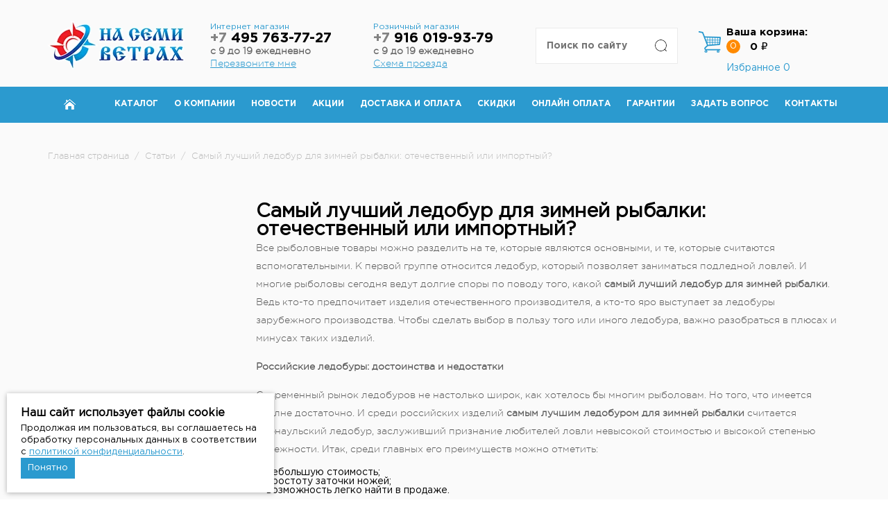

--- FILE ---
content_type: text/html; charset=UTF-8
request_url: https://7veter.ru/stati/samyy_luchshiy_ledobur_dlya_zimney_rybalki_otechestvennyy_ili_importnyy/
body_size: 16391
content:
<!DOCTYPE html>
<html lang="ru">
	<head>
		<meta charset="UTF-8">
		<meta name="viewport" content="width=device-width, initial-scale=1">
		<link rel="icon" type="image/x-icon" href="/favicon.ico">

        		<meta http-equiv="Content-Type" content="text/html; charset=UTF-8" />
<meta name="keywords" content="интернет магазин туристического снаряжения, Статьи, Самый лучший ледобур для зимней рыбалки: отечественный или импортный?" />
<meta name="description" content="Самые популярные туристические товары можно купить в нашем интернет-магазине., Статьи, Самый лучший ледобур для зимней рыбалки: отечественный или импортный?" />
<script data-skip-moving="true">(function(w, d, n) {var cl = "bx-core";var ht = d.documentElement;var htc = ht ? ht.className : undefined;if (htc === undefined || htc.indexOf(cl) !== -1){return;}var ua = n.userAgent;if (/(iPad;)|(iPhone;)/i.test(ua)){cl += " bx-ios";}else if (/Windows/i.test(ua)){cl += ' bx-win';}else if (/Macintosh/i.test(ua)){cl += " bx-mac";}else if (/Linux/i.test(ua) && !/Android/i.test(ua)){cl += " bx-linux";}else if (/Android/i.test(ua)){cl += " bx-android";}cl += (/(ipad|iphone|android|mobile|touch)/i.test(ua) ? " bx-touch" : " bx-no-touch");cl += w.devicePixelRatio && w.devicePixelRatio >= 2? " bx-retina": " bx-no-retina";if (/AppleWebKit/.test(ua)){cl += " bx-chrome";}else if (/Opera/.test(ua)){cl += " bx-opera";}else if (/Firefox/.test(ua)){cl += " bx-firefox";}ht.className = htc ? htc + " " + cl : cl;})(window, document, navigator);</script>

<link href="/bitrix/js/ui/design-tokens/dist/ui.design-tokens.min.css?173281543323463" type="text/css"  rel="stylesheet" />

<link href="/bitrix/js/main/popup/dist/main.popup.bundle.min.css?173707246326589" type="text/css"  rel="stylesheet" />
<link href="/bitrix/cache/css/s1/meb/template_2bab3f2e0cd7e004f846cabcbedcf244/template_2bab3f2e0cd7e004f846cabcbedcf244_v1.css?1768652770264331" type="text/css"  data-template-style="true" rel="stylesheet" />






<meta name="delight_webpconverter_attr" content="data-src|data-bg|srcset|src">
		<title>Самый лучший ледобур для зимней рыбалки: отечественный или импортный?</title>

        <!-- Global site tag (gtag.js) - Google Analytics -->
        
        
<meta name="yandex-verification" content="fce9ec1591ef1224" />
    </head>
	<body>
				<header class="header">
			<div class="container">
				<div class="row">
					<div class="col-md-2-4 col-sm-3 col-xs-6 column-logo">
                        <div class="logo">
                                                        <a href="/" title="На Семи Ветрах">
                                                                <img src="/upload/delight.webpconverter/local/templates/meb/img/logo.png.webp?16690168427484" data-webp-src="/local/templates/meb/img/logo.png" alt="На Семи Ветрах" title="На Семи Ветрах" class="logo__img">                                                            </a>
                        						</div>
					</div>
					<div class="col-md-2-4 col-sm-3 hidden-xs column-phone">
						<div class="phone">
							<span class="phone__number">
								<p>Интернет магазин</p>
<a class="header-phone" href="tel:+74957637727">
    <s>+7</s> 495 763-77-27
</a>
<b>с 9 до 19 ежедневно</b>
<a href="#" id="call">Перезвоните мне</a>							</span><!-- <i class="icon-arrow-down"></i>  -->
							<p class="phone__text">
															</p>
							<div id="application-block">
								<div id="comp_fa9381b40f11a65daeaf95c4ff294ba2">	<ul class="application__pagination">
		<li class="active">Перезвоните мне</li>
		<!--<li>Задать вопрос</li>-->
	</ul>
	<div class="application-block active">
		
<form action="" method="post" enctype="multipart/form-data"><input type="hidden" name="bxajaxid" id="bxajaxid_fa9381b40f11a65daeaf95c4ff294ba2_8BACKi" value="fa9381b40f11a65daeaf95c4ff294ba2" /><input type="hidden" name="AJAX_CALL" value="Y" />
			<input type="hidden" name="action" value="callback">
			<input type="hidden" name="sessid" id="sessid" value="3cf3aaa356399e174912a9e99cf3f8fd" />
												<label class="application-label">Телефон</label>
					<input 
						type="tel" 
						name="phone" 
						value="" 
						class="application-input" 
						 required					>
																<label class="application-label">Имя</label>
					<input 
						type="text" 
						name="name" 
						value="" 
						class="application-input" 
						 required					>
																<label class="application-label"></label>
					<input 
						type="hidden" 
						name="url" 
						value="/stati/samyy_luchshiy_ledobur_dlya_zimney_rybalki_otechestvennyy_ili_importnyy/" 
						class="application-input" 
											>
							            <label data-bx-user-consent="{&quot;id&quot;:1,&quot;sec&quot;:&quot;6nbq8g&quot;,&quot;autoSave&quot;:true,&quot;actionUrl&quot;:&quot;\/bitrix\/components\/bitrix\/main.userconsent.request\/ajax.php&quot;,&quot;replace&quot;:{&quot;button_caption&quot;:&quot;Отправить заявку&quot;,&quot;fields&quot;:[&quot;Телефон&quot;,&quot;Имя&quot;,&quot;IP-адрес&quot;]},&quot;url&quot;:null,&quot;text&quot;:&quot;Согласие на обработку персональных данных\u003Cbr\u003E\n\u003Cbr\u003E\nНастоящим в соответствии с Федеральным законом № 152-ФЗ «О персональных данных» от 27.07.2006 года свободно, своей волей и в своем интересе выражаю свое безусловное согласие на обработку моих персональных данных Индивидуальный предприниматель Власов Андрей Андреевич (ОГРНИП 311774632200288, ИНН 772073445344), зарегистрированным в соответствии с законодательством РФ по адресу: \u003Cbr\u003E\n125222, г. Москва, Уваровский переулок, дом 2, кв. 47 (далее по тексту - Оператор).\u003Cbr\u003E\n1. Согласие дается на обработку одной, нескольких или всех категорий персональных данных, не являющихся специальными или биометрическими, предоставляемых мною, которые могут включать:\u003Cbr\u003E\n\u003Cbr\u003E\n- Телефон;\u003Cbr\u003E\n- Имя.\u003Cbr\u003E\n\u003Cbr\u003E\n2. Оператор может совершать следующие действия: сбор; запись; систематизация; накопление; хранение; уточнение (обновление, изменение); извлечение; использование; блокирование; удаление; уничтожение. \u003Cbr\u003E\n\u003Cbr\u003E\n3. Способы обработки: как с использованием средств автоматизации, так и без их использования.\u003Cbr\u003E\n\u003Cbr\u003E\n4. Цель обработки: предоставление мне услуг\/работ, включая, направление в мой адрес уведомлений, касающихся предоставляемых услуг\/работ, подготовка и направление ответов на мои запросы, направление в мой адрес информации о мероприятиях\/товарах\/услугах\/работах Оператора.\u003Cbr\u003E\n\u003Cbr\u003E\n5. В связи с тем, что Оператор может осуществлять обработку моих персональных данных посредством программы для ЭВМ «1С-Битрикс24», я даю свое согласие Оператору  на осуществление соответствующего поручения ООО «1С-Битрикс», (ОГРН 5077746476209), зарегистрированному по адресу: 109544, г. Москва, б-р Энтузиастов, д. 2, эт.13, пом. 8-19.\u003Cbr\u003E\n\u003Cbr\u003E\n6. Настоящее согласие действует до момента его отзыва путем направления соответствующего уведомления на электронный адрес vlasov@7veter.ru или направления по адресу 125222, г. Москва, Уваровский переулок, дом 2, кв. 47.\u003Cbr\u003E\n\u003Cbr\u003E\n7. В случае отзыва мною согласия на обработку персональных данных Оператор вправе продолжить обработку персональных данных без моего согласия при наличии оснований, предусмотренных Федеральным законом №152-ФЗ «О персональных данных» от 27.07.2006 г.&quot;}" class="main-user-consent-request">
	<input type="checkbox" value="Y" checked name="">
	<span class="main-user-consent-request-announce-link">Нажимая кнопку «Отправить заявку», я даю свое согласие на обработку моих персональных данных, в соответствии с Федеральным законом от 27.07.2006 года №152-ФЗ «О персональных данных», на условиях и для целей, определенных в Согласии на обработку персональных данных</span>
</label>
<div data-bx-template="main-user-consent-request-loader" style="display: none;">
	<div class="main-user-consent-request-popup">
		<div class="main-user-consent-request-popup-cont">
			<div data-bx-head="" class="main-user-consent-request-popup-header"></div>
			<div class="main-user-consent-request-popup-body">
				<div data-bx-loader="" class="main-user-consent-request-loader">
					<svg class="main-user-consent-request-circular" viewBox="25 25 50 50">
						<circle class="main-user-consent-request-path" cx="50" cy="50" r="20" fill="none" stroke-width="1" stroke-miterlimit="10"></circle>
					</svg>
				</div>
				<div data-bx-content="" class="main-user-consent-request-popup-content">
					<div class="main-user-consent-request-popup-textarea-block">
						<div data-bx-textarea="" class="main-user-consent-request-popup-text"></div>
						<div data-bx-link="" style="display: none;" class="main-user-consent-request-popup-link">
							<div>Ознакомьтесь с текстом по ссылке</div>
							<div><a target="_blank"></a></div>
						</div>
					</div>
					<div class="main-user-consent-request-popup-buttons">
						<span data-bx-btn-accept="" class="main-user-consent-request-popup-button main-user-consent-request-popup-button-acc">Y</span>
						<span data-bx-btn-reject="" class="main-user-consent-request-popup-button main-user-consent-request-popup-button-rej">N</span>
					</div>
				</div>
			</div>
		</div>
	</div>
</div>			<button type="submit" class="application-btn">Отправить заявку</button>
		</form>
	</div>
	</div>								<div class="close" id="close"></div>
							</div>
						</div>
					</div>
					<div class="col-md-2-4 hidden-sm hidden-xs column-phone">
						<div class="phone--whatsapp">
							<span class="phone__number">
								<p>Розничный магазин</p>
<a class="header-phone" href="tel:+79160199379">
    <s>+7</s> 916 019-93-79
</a>
<b>с 9 до 19 ежедневно</b>
<a href="/contacts/">Схема проезда</a>							</span><!--i class="icon-arrow-down"></i-->
						</div>
					</div>
					<div class="col-md-2-4 col-sm-3 col-xs-6 column-cart pull-right">
						
<div id="bx_basketFKauiI" class="cart"><!--'start_frame_cache_bx_basketFKauiI'--><i class="cart__icon"></i>
<a href="/personal/cart/" class="cart__title">Ваша корзина:</a>

	<div class="cart__count">0</div>
	<div class="cart__price">0 ₽</div>
	<div class="count-favorite">
    <a class="count-favorite__link" href="/personal/favorite/">Избранное <span class="count-favorite__count">0</span></a>
</div>
<!--'end_frame_cache_bx_basketFKauiI'-->
</div>
					</div>
					<div class="col-md-2-4 col-sm-3 col-xs-12 column-search pull-right">
						



	<div class="search-box" id="title-search">
	<form action="/search/index.php" class="search-box__search">
		<input id="title-search-input" type="text" name="q" value="" size="40" maxlength="50" autocomplete="off" placeholder="Поиск по сайту" class="search-box__input"/>
		<input name="s" style="    color: rgba(0,0,0,0);" type="submit" value="Поиск" class="search-box__submit" />
	</form>
	</div>
	
	
	
	

					</div>
				</div>
			</div>
		</header>
		<div class="menu">
			<div class="container">
				<a href="javascript:void(0)" class="btn-menu">
					<span class="icon-menu"><span></span></span>
					<span class="text-menu">Меню</span>
				</a>
				<div class="menu-wrap">
					
    <ul class='menu__ul'>
                    <li class='menu__item home'><a href='/'><i class='home-icon'></i></a></li>
                                        <li class='menu__item'><a href='/catalog/zimnyaya_rybalka_i_okhota/'>Каталог</a></li>
                                        <li class='menu__item'><a href='/about/'>О компании</a></li>
                                        <li class='menu__item'><a href='/news/'>Новости</a></li>
                                        <li class='menu__item'><a href='/akcii/'>Акции</a></li>
                                        <li class='menu__item'><a href='/dostavka/'>Доставка и оплата</a></li>
                                        <li class='menu__item'><a href='/skidki/'>Скидки</a></li>
                                        <li class='menu__item'><a href='/oplata/'>Онлайн оплата</a></li>
                                        <li class='menu__item'><a href='/garantii/'>Гарантии</a></li>
                                        <li class='menu__item'><a href='/FAQ/'>Задать вопрос</a></li>
                                        <li class='menu__item'><a href='/contacts/'>Контакты</a></li>
                    </ul>
					<div class="menu-phone">
						<div class="phone">
							<span class="phone__number">
								<p>Интернет магазин</p>
<a class="header-phone" href="tel:+74957637727">
    <s>+7</s> 495 763-77-27
</a>
<b>с 9 до 19 ежедневно</b>
<a href="#" id="call">Перезвоните мне</a>							</span><!-- <i class="icon-arrow-down"></i>  -->
							<p class="phone__text">
															</p>
						</div>
						<div class="phone--whatsapp">
							<span class="phone__number">
								<p>Розничный магазин</p>
<a class="header-phone" href="tel:+79160199379">
    <s>+7</s> 916 019-93-79
</a>
<b>с 9 до 19 ежедневно</b>
<a href="/contacts/">Схема проезда</a>							</span><!--i class="icon-arrow-down"></i-->
						</div>
					</div>
				</div>
			</div>
		</div>
		
		

					<div class="delivery-block">
				<div class="container">
					<div class="content">
						<ul class="catalog-breadcrumb__ul" itemscope itemtype="http://schema.org/BreadcrumbList"><li itemprop="itemListElement" itemscope itemtype="http://schema.org/ListItem"><a itemprop="item" onclick="/" href="/"><span itemprop="name">Главная страница</span><meta itemprop="position" content="1" /></a></li><li>/</li><li itemprop="itemListElement" itemscope itemtype="http://schema.org/ListItem"><a itemprop="item" onclick="/stati/" href="/stati/"><span itemprop="name">Статьи</span><meta itemprop="position" content="2" /></a></li><li>/</li><li itemprop="itemListElement" itemscope itemtype="http://schema.org/ListItem"><a itemprop="item" href="javascript:void(0);" style="cursor: default"><span itemprop="name">Самый лучший ледобур для зимней рыбалки: отечественный или импортный?</span><meta itemprop="position" content="3" /></a></li></ul>					</div>
					<div class="content">
		<div class="delivery-block">
	<div class="container">
		
    <div class="styles__block">
                <div class="style__right-column">
            
<h1>
	Самый лучший ледобур для зимней рыбалки: отечественный или импортный?</h1>
<p>
	Все рыболовные товары можно разделить на те, которые являются основными, и те, которые считаются вспомогательными. К первой группе относится ледобур, который позволяет заниматься подледной ловлей. И многие рыболовы сегодня ведут долгие споры по поводу того, какой <strong>самый лучший ледобур для зимней рыбалки</strong>. Ведь кто-то предпочитает изделия отечественного производителя, а кто-то яро выступает за ледобуры зарубежного производства. Чтобы сделать выбор в пользу того или иного ледобура, важно разобраться в плюсах и минусах таких изделий.</p>
<p>
	<strong>Российские ледобуры: достоинства и недостатки</strong></p>
<p>
	Современный рынок ледобуров не настолько широк, как хотелось бы многим рыболовам. Но того, что имеется вполне достаточно. И среди российских изделий <strong>самым лучшим ледобуром для зимней рыбалки</strong> считается Барнаульский ледобур, заслуживший признание любителей ловли невысокой стоимостью и высокой степенью надежности. Итак, среди главных его преимуществ можно отметить:</p>
<ul>
<li>
		небольшую стоимость;</li>
	<li>
		простоту заточки ножей;</li>
	<li>
		возможность легко найти в продаже.</li>
</ul>
<p>
	Но несмотря на наличие преимуществ, есть и немало недостатков этих изделий. К таковым относятся:</p>
<ul>
<li>
		недостаточное качество ледобура в целом (например, быстрое затупление ножей, раскручивание крепления лезвий);</li>
	<li>
		необходимость иметь с собой дополнительный комплект ножей, чтобы при затуплении предыдущих быстро произвести их замену;</li>
	<li>
		наличие слабого покрытия на шнеке изделия.</li>
</ul>
<p>
	<strong>Зарубежные ледобуры: достоинства и недостатки</strong></p>
<p>
	Наиболее известной маркой зарубежных ледобуров в нашей стране считаются ледобуры Mora, которые отличаются легкостью и быстротой сверления льда благодаря сферическим лезвиям. Среди достоинств зарубежных ледобуров можно выделить:</p>
<ul>
<li>
		отличную сборку изделия;</li>
	<li>
		высокое качество используемых в производстве изделия материалов;</li>
	<li>
		наличие у лезвий специального угла заточки, что позволяет сверлить лунки на льду с любой структурой;</li>
	<li>
		долгое время использования ножей, которые хорошо держат заточку.</li>
</ul>
<p>
	Чтобы сделать выбор в пользу такого ледобура, важно учитывать и имеющиеся недостатки:</p>
<ul>
<li>
		сложно повторно заточить лезвия ножей;</li>
	<li>
		быстрое приведение ледобура в негодность при попадании ножей на песок или в грязь;</li>
	<li>
		высокая цена на само изделие и на сменные лезвия.</li>
</ul>
<p>
	Знаю все плюсы и минусы представленных на современном рынке рыболовных принадлежностей ледобуров, значительно легче сделать выбор в пользу того изделия, которое будет лучше подходить к условиям ловли.</p>
        </div>
    </div>
    <div class="styles__block">
                <div class="style__right-column">
            &#160;        </div>
    </div>


					<div class="styles__read-next">
		<h3 class="read-next__h3">Читать далее</h3>
		<div class="styles__read-row">
											<div class="styles__read-item" id="bx_3218110189_17259">
					<img src="/upload/delight.webpconverter/upload/iblock/fb2/uukjwm68uwqgz91lm3zzl0q8yohsn2s4.JPG.webp?16908790751508" data-webp-src="/upload/iblock/fb2/uukjwm68uwqgz91lm3zzl0q8yohsn2s4.JPG" alt="Рекомендации по выбору пола для зимней палатки от экспертов">
					<p>Рекомендации по выбору пола для зимней палатки от экспертов</p>
					<a href="/stati/rekomendatsii-po-vyboru-pola-dlya-zimney-palatki-ot-ekspertov/"><img src="/upload/delight.webpconverter/local/templates/meb/img/icon-more.png.webp?1669016954412" data-webp-src="/local/templates/meb/img/icon-more.png">Читать далее</a>
				</div>
											<div class="styles__read-item" id="bx_3218110189_17258">
					<img src="/upload/delight.webpconverter/upload/iblock/f0e/33adm76yv8z16bhtvsod4zy37m91xnzq.jpg.webp?16908786052432" data-webp-src="/upload/iblock/f0e/33adm76yv8z16bhtvsod4zy37m91xnzq.jpg" alt="Как выбрать и купить аксессуары для лодок ПВХ: советы и отзывы">
					<p>Как выбрать и купить аксессуары для лодок ПВХ: советы и отзывы</p>
					<a href="/stati/kak-vybrat-i-kupit-aksessuary-dlya-lodok-pvkh-sovety-i-otzyvy/"><img src="/upload/delight.webpconverter/local/templates/meb/img/icon-more.png.webp?1669016954412" data-webp-src="/local/templates/meb/img/icon-more.png">Читать далее</a>
				</div>
											<div class="styles__read-item" id="bx_3218110189_17257">
					<img src="/upload/delight.webpconverter/upload/iblock/b37/qfew1p9a0qxm0hc3v027lfw97a76orsk.JPG.webp?16908780691848" data-webp-src="/upload/iblock/b37/qfew1p9a0qxm0hc3v027lfw97a76orsk.JPG" alt="Как правильно подобрать и купить весла для надувной лодки">
					<p>Как правильно подобрать и купить весла для надувной лодки</p>
					<a href="/stati/kak-pravilno-podobrat-i-kupit-vesla-dlya-naduvnoy-lodki/"><img src="/upload/delight.webpconverter/local/templates/meb/img/icon-more.png.webp?1669016954412" data-webp-src="/local/templates/meb/img/icon-more.png">Читать далее</a>
				</div>
											<div class="styles__read-item" id="bx_3218110189_17256">
					<img src="/upload/delight.webpconverter/upload/iblock/760/13xs4f83xtw2p04sg6lx7xev9sxfacs4.png.webp?16908732571498" data-webp-src="/upload/iblock/760/13xs4f83xtw2p04sg6lx7xev9sxfacs4.png" alt="Как купить самонадувной коврик, зачем он нужен и в чем его особенности">
					<p>Как купить самонадувной коврик, зачем он нужен и в чем его особенности</p>
					<a href="/stati/kak-kupit-samonaduvnoy-kovrik-zachem-on-nuzhen-i-v-chem-ego-osobennosti/"><img src="/upload/delight.webpconverter/local/templates/meb/img/icon-more.png.webp?1669016954412" data-webp-src="/local/templates/meb/img/icon-more.png">Читать далее</a>
				</div>
					</div>
	</div>
	</div>
</div>
<br>﻿							</div><!-- .content -->
				</div><!-- .container -->
			</div><!-- .delivery-block -->
				

		
		<footer class="footer">
			<div class="container">
				<div class="footer-menu">
					<div class="footer-menu__block">
						<span class="footer-menu__title">Медиа</span>
						
<ul class="footer-menu__ul">

	<li class="footer-menu__item"><a href="/FAQ/" >Помощь</a></li>
	
	<li class="footer-menu__item"><a href="/stati/" >Статьи</a></li>
	

</ul>
					</div>
					<div class="footer-menu__block">
						<span class="footer-menu__title">Частые вопросы</span>
						
<ul class="footer-menu__ul">

	<li class="footer-menu__item"><a href="/kak-zakazat/" >Как сделать заказ</a></li>
	
	<li class="footer-menu__item"><a href="/kak-oplatit/" >Как оплатить</a></li>
	
	<li class="footer-menu__item"><a href="/kak-poluchit-tovar/" >Как получить товар</a></li>
	
	<li class="footer-menu__item"><a href="/about/" >О компании</a></li>
	

</ul>
					</div>
					<div class="footer-menu__block">
						<span class="footer-menu__title">Компания</span>
						
<ul class="footer-menu__ul">

	<li class="footer-menu__item"><a href="/contacts/" >Адрес магазина</a></li>
	
	<li class="footer-menu__item"><a href="/vakansii/" >Вакансии</a></li>
	
	<li class="footer-menu__item"><a href="/brands/" >Бренды</a></li>
	
	<li class="footer-menu__item"><a href="/otzyvi/" >Отзывы</a></li>
	

</ul>
					</div>
                    <div class="footer-menu__block">
                        <span class="footer-menu__title">Каталог</span>
                        
<ul class="footer-menu__ul">

	<li class="footer-menu__item"><a href="/catalog/turisticheskie_palatki/" >Туристические палатки</a></li>
	
	<li class="footer-menu__item"><a href="/catalog/spalnye_meshki_i_turisticheskie_kovriki/" >Спальные мешки и туристические коврики</a></li>
	
	<li class="footer-menu__item"><a href="/catalog/naduvnye_lodki_pvkh/" >Надувные лодки ПВХ</a></li>
	
	<li class="footer-menu__item"><a href="/catalog/ryukzaki/" >Рюкзаки</a></li>
	
	<li class="footer-menu__item"><a href="/catalog/tovary-dlya-rybalki/" >Товары для рыбалки</a></li>
	
	<li class="footer-menu__item"><a href="/catalog/posuda_pokhodnaya/" >Посуда походная</a></li>
	

</ul>
                    </div>
					<div class="footer-menu__block">
						<span class="footer-menu__title">Мы принимаем к оплате</span>
						<ul class="payment-method">
							<li class="payment-method__item"><a href="#"><img src="/upload/delight.webpconverter/local/templates/meb/img/payment-method-1.png.webp?1669016939316" data-webp-src="/local/templates/meb/img/payment-method-1.png" alt="Visa"></a></li>
<li class="payment-method__item"><a href="#"><img src="/upload/delight.webpconverter/local/templates/meb/img/payment-method-2.png.webp?1669016939410" data-webp-src="/local/templates/meb/img/payment-method-2.png" alt="Mastercard"></a></li>
<li class="payment-method__item"><a href="#"><img src="/upload/delight.webpconverter/local/templates/meb/img/payment-method-3.png.webp?1669016939284" data-webp-src="/local/templates/meb/img/payment-method-3.png" alt="Наличные"></a></li>							
						</ul>
						<span class="footer-menu__title">Мы в социальных сетях</span>
                        <nofollow>
                            <ul class="social">
                                <li class="social__item1"><a href="https://www.facebook.com/7veter" target="_blank"><img src="/upload/delight.webpconverter/local/templates/meb/img/f.png.webp?1669016939138" data-webp-src="/local/templates/meb/img/f.png" alt="Facebook"></a></li>
<li class="social__item2"><a href="https://twitter.com/shop7veter" target="_blank"><img src="/upload/delight.webpconverter/local/templates/meb/img/t.png.webp?1669016939170" data-webp-src="/local/templates/meb/img/t.png" alt="Twitter"></a></li>
<li class="social__item6"><a href="https://www.instagram.com/7veter.ru/" target="_blank"><img src="/upload/delight.webpconverter/local/templates/meb/img/social-3.png.webp?1669016939180" data-webp-src="/local/templates/meb/img/social-3.png" alt="Instagram"></a></li>
<li class="social__item4"><a href="https://vk.com/shop_nsv" target="_blank"><img src="/upload/delight.webpconverter/local/templates/meb/img/vk.png.webp?1669016939224" data-webp-src="/local/templates/meb/img/vk.png" alt="VK.com"></a></li>
<li class="social__item5"><a href="https://ok.ru/group/54395932967137" target="_blank"><img src="/upload/delight.webpconverter/local/templates/meb/img/ok.png.webp?1669016939182" data-webp-src="/local/templates/meb/img/ok.png" alt="Odnoklassniki"></a></li>
<li class="social__item7"><a href="https://www.youtube.com/@7veter" target="_blank"><img src="/upload/delight.webpconverter/local/templates/meb/img/youtube.png.webp?1669016939208" data-webp-src="/local/templates/meb/img/youtube.png" alt="Youtube"></a></li>                            </ul>
                        </nofollow>
                        <iframe src="https://yandex.ru/sprav/widget/rating-badge/12324906206?type=rating" style="margin-top: 25px" width="150" height="50" frameborder="0"></iframe>
                    </div>
					<div class="footer-menu__block footer-contact">
						<span class="footer-menu__title phone-footer"><a class="footer-phone" href="tel:+74957637727">+7 (495) 763-77-27</a><br>
<span>График работы интернет-магазина:</span> <br>
<span>Каждый день: с 9:00 до 19:00</span></span>
						<span class="footer-menu__title phone-footer"><a class="footer-phone" href="tel:+79160199379">+7 (916) 019-93-79</a><br>
<span>График работы магазина:</span> <br>
<span>Каждый день: с 9:00 до 19:00</span></span>
                        <span class="footer-menu__title social-links"><a href="whatsapp://send?phone=+79857637727" title="WhatsApp">
    <img src="/upload/delight.webpconverter/local/templates/meb/img/whatsapp.png.webp?1669016939890" data-webp-src="/local/templates/meb/img/whatsapp.png" alt="WhatsApp">
</a>
<a href="viber://add?number=79857637727" title="Viber">
    <img src="/upload/delight.webpconverter/local/templates/meb/img/viber.png.webp?1669016939878" data-webp-src="/local/templates/meb/img/viber.png" alt="Viber">
</a>
<a href="https://telegram.me/shop7veter" title="Telegram">
    <img src="/upload/delight.webpconverter/local/templates/meb/img/telegram.png.webp?1669016939884" data-webp-src="/local/templates/meb/img/telegram.png" alt="Telegram">
</a></span>
						<span class="footer-menu__title">Пишите нам</span>
						<a href="#" class="item-footer__move">info@7veter.ru</a>
                    </div>
				</div>
				<div class="footer-copyright">
					<div class="footer-copyright__left">
						<p>
	 Copyright 2011-2026 © 7veter.ru
</p>
<p>
	 Интернет-магазин "На Семи Ветрах". Все права защищены.
</p>					</div>
					<div class="footer-copyright__right">
						<p>Информация не является публичной офертой, которая определяется<br>положениями Статьи 437 ГК РФ. <a href="/politika-konfidentsialnosti/">Политика конфиденциальности.</a></p>						
					</div>
				</div>
			</div>
		</footer>
		<div id="fastModal" class="modal fade"></div>
		<div class="count"  style="position:absolute; left:-9999px;">
		
		<!--LiveInternet counter--><!--/LiveInternet-->

<!-- Yandex.Metrika counter -->


<img src="//mc.yandex.ru/watch/10522270" style="position:absolute; left:-9999px;" alt="" />
<!-- /Yandex.Metrika counter -->


</div>
                

        <!-- BEGIN JIVOSITE CODE {literal} -->
        
        <!-- {/literal} END JIVOSITE CODE -->

        
        <script>if(!window.BX)window.BX={};if(!window.BX.message)window.BX.message=function(mess){if(typeof mess==='object'){for(let i in mess) {BX.message[i]=mess[i];} return true;}};</script>
<script>(window.BX||top.BX).message({"JS_CORE_LOADING":"Загрузка...","JS_CORE_NO_DATA":"- Нет данных -","JS_CORE_WINDOW_CLOSE":"Закрыть","JS_CORE_WINDOW_EXPAND":"Развернуть","JS_CORE_WINDOW_NARROW":"Свернуть в окно","JS_CORE_WINDOW_SAVE":"Сохранить","JS_CORE_WINDOW_CANCEL":"Отменить","JS_CORE_WINDOW_CONTINUE":"Продолжить","JS_CORE_H":"ч","JS_CORE_M":"м","JS_CORE_S":"с","JSADM_AI_HIDE_EXTRA":"Скрыть лишние","JSADM_AI_ALL_NOTIF":"Показать все","JSADM_AUTH_REQ":"Требуется авторизация!","JS_CORE_WINDOW_AUTH":"Войти","JS_CORE_IMAGE_FULL":"Полный размер"});</script><script src="/bitrix/js/main/core/core.min.js?1732815890225181"></script><script>BX.Runtime.registerExtension({"name":"main.core","namespace":"BX","loaded":true});</script>
<script>BX.setJSList(["\/bitrix\/js\/main\/core\/core_ajax.js","\/bitrix\/js\/main\/core\/core_promise.js","\/bitrix\/js\/main\/polyfill\/promise\/js\/promise.js","\/bitrix\/js\/main\/loadext\/loadext.js","\/bitrix\/js\/main\/loadext\/extension.js","\/bitrix\/js\/main\/polyfill\/promise\/js\/promise.js","\/bitrix\/js\/main\/polyfill\/find\/js\/find.js","\/bitrix\/js\/main\/polyfill\/includes\/js\/includes.js","\/bitrix\/js\/main\/polyfill\/matches\/js\/matches.js","\/bitrix\/js\/ui\/polyfill\/closest\/js\/closest.js","\/bitrix\/js\/main\/polyfill\/fill\/main.polyfill.fill.js","\/bitrix\/js\/main\/polyfill\/find\/js\/find.js","\/bitrix\/js\/main\/polyfill\/matches\/js\/matches.js","\/bitrix\/js\/main\/polyfill\/core\/dist\/polyfill.bundle.js","\/bitrix\/js\/main\/core\/core.js","\/bitrix\/js\/main\/polyfill\/intersectionobserver\/js\/intersectionobserver.js","\/bitrix\/js\/main\/lazyload\/dist\/lazyload.bundle.js","\/bitrix\/js\/main\/polyfill\/core\/dist\/polyfill.bundle.js","\/bitrix\/js\/main\/parambag\/dist\/parambag.bundle.js"]);
</script>
<script>BX.Runtime.registerExtension({"name":"delight_webp","namespace":"window","loaded":true});</script>
<script>BX.Runtime.registerExtension({"name":"pull.protobuf","namespace":"BX","loaded":true});</script>
<script>BX.Runtime.registerExtension({"name":"rest.client","namespace":"window","loaded":true});</script>
<script>(window.BX||top.BX).message({"pull_server_enabled":"Y","pull_config_timestamp":1719249099,"pull_guest_mode":"N","pull_guest_user_id":0});(window.BX||top.BX).message({"PULL_OLD_REVISION":"Для продолжения корректной работы с сайтом необходимо перезагрузить страницу."});</script>
<script>BX.Runtime.registerExtension({"name":"pull.client","namespace":"BX","loaded":true});</script>
<script>BX.Runtime.registerExtension({"name":"pull","namespace":"window","loaded":true});</script>
<script>BX.Runtime.registerExtension({"name":"jquery2","namespace":"window","loaded":true});</script>
<script>BX.Runtime.registerExtension({"name":"ui.design-tokens","namespace":"window","loaded":true});</script>
<script>BX.Runtime.registerExtension({"name":"ui.fonts.opensans","namespace":"window","loaded":true});</script>
<script>BX.Runtime.registerExtension({"name":"main.popup","namespace":"BX.Main","loaded":true});</script>
<script>BX.Runtime.registerExtension({"name":"popup","namespace":"window","loaded":true});</script>
<script>(window.BX||top.BX).message({"MAIN_USER_CONSENT_REQUEST_TITLE":"Согласие пользователя","MAIN_USER_CONSENT_REQUEST_BTN_ACCEPT":"Принимаю","MAIN_USER_CONSENT_REQUEST_BTN_REJECT":"Не принимаю","MAIN_USER_CONSENT_REQUEST_LOADING":"Загрузка..","MAIN_USER_CONSENT_REQUEST_ERR_TEXT_LOAD":"Не удалось загрузить текст соглашения.","MAIN_USER_CONSENT_REQUEST_URL_CONFIRM":"Ознакомьтесь с текстом по ссылке"});</script>
<script>BX.Runtime.registerExtension({"name":"main_user_consent","namespace":"window","loaded":true});</script>
<script>(window.BX||top.BX).message({"LANGUAGE_ID":"ru","FORMAT_DATE":"DD.MM.YYYY","FORMAT_DATETIME":"DD.MM.YYYY HH:MI:SS","COOKIE_PREFIX":"BITRIX_SM","SERVER_TZ_OFFSET":"0","UTF_MODE":"Y","SITE_ID":"s1","SITE_DIR":"\/","USER_ID":"","SERVER_TIME":1768683111,"USER_TZ_OFFSET":0,"USER_TZ_AUTO":"Y","bitrix_sessid":"3cf3aaa356399e174912a9e99cf3f8fd"});</script><script src="/bitrix/js/delight.webpconverter/delight.webp.js?16690168132093"></script>
<script src="/bitrix/js/pull/protobuf/protobuf.min.js?166739760776433"></script>
<script src="/bitrix/js/pull/protobuf/model.min.js?166739760714190"></script>
<script src="/bitrix/js/rest/client/rest.client.min.js?16673976099240"></script>
<script src="/bitrix/js/pull/client/pull.client.min.js?173281532949664"></script>
<script src="/bitrix/js/main/jquery/jquery-2.2.4.min.js?169148720885500"></script>
<script src="/bitrix/js/main/popup/dist/main.popup.bundle.min.js?173707246365924"></script>
<script>BX.setJSList(["\/local\/templates\/meb\/js\/bootstrap.min.js","\/local\/templates\/meb\/js\/tab-index.js","\/local\/templates\/meb\/js\/application.js","\/local\/templates\/meb\/js\/product.js","\/local\/templates\/meb\/js\/jquery.cookie.js","\/local\/templates\/meb\/js\/formstyler\/jquery.formstyler.js","\/local\/templates\/meb\/js\/quantity-cart.js","\/local\/templates\/meb\/js\/close.js","\/local\/templates\/meb\/js\/rating.js","\/local\/templates\/meb\/js\/jquery.fancybox.pack.js","\/local\/templates\/meb\/js\/jquery.lazy.min.js","\/local\/templates\/meb\/js\/favorite.js","\/local\/templates\/meb\/js\/slick.js","\/bitrix\/components\/bitrix\/main.userconsent.request\/templates\/.default\/user_consent.js","\/local\/templates\/meb\/components\/bitrix\/sale.basket.basket.line\/.default\/script.js","\/bitrix\/components\/bitrix\/search.title\/script.js","\/local\/templates\/meb\/js\/sweetalert.min.js","\/local\/components\/darneo\/cookie.popup\/js-cookie v3.0.1.js"]);</script>
<script>BX.setCSSList(["\/local\/templates\/meb\/css\/grid12.css","\/local\/templates\/meb\/css\/drift-basic.css","\/local\/templates\/meb\/css\/style.css","\/local\/templates\/meb\/css\/animate.css","\/local\/templates\/meb\/css\/rating.css","\/local\/templates\/meb\/css\/responsive.css","\/local\/templates\/meb\/css\/jquery.fancybox.css","\/local\/templates\/meb\/css\/slick.css","\/local\/templates\/meb\/js\/sweetalert.css","\/bitrix\/components\/bitrix\/main.userconsent.request\/templates\/.default\/user_consent.css","\/local\/templates\/meb\/components\/bitrix\/search.title\/header\/style.css","\/local\/components\/darneo\/cookie.popup\/templates\/.default\/style.css","\/local\/templates\/meb\/styles.css","\/local\/templates\/meb\/template_styles.css"]);</script>
<script>
					(function () {
						"use strict";

						var counter = function ()
						{
							var cookie = (function (name) {
								var parts = ("; " + document.cookie).split("; " + name + "=");
								if (parts.length == 2) {
									try {return JSON.parse(decodeURIComponent(parts.pop().split(";").shift()));}
									catch (e) {}
								}
							})("BITRIX_CONVERSION_CONTEXT_s1");

							if (cookie && cookie.EXPIRE >= BX.message("SERVER_TIME"))
								return;

							var request = new XMLHttpRequest();
							request.open("POST", "/bitrix/tools/conversion/ajax_counter.php", true);
							request.setRequestHeader("Content-type", "application/x-www-form-urlencoded");
							request.send(
								"SITE_ID="+encodeURIComponent("s1")+
								"&sessid="+encodeURIComponent(BX.bitrix_sessid())+
								"&HTTP_REFERER="+encodeURIComponent(document.referrer)
							);
						};

						if (window.frameRequestStart === true)
							BX.addCustomEvent("onFrameDataReceived", counter);
						else
							BX.ready(counter);
					})();
				</script>

<script  src="/bitrix/cache/js/s1/meb/template_1169aef4fc6c20770837db3e411a4c3b/template_1169aef4fc6c20770837db3e411a4c3b_v1.js?1768652770206910"></script>
<script>var _ba = _ba || []; _ba.push(["aid", "9696b9978ea4b2d66d94c115482a7ac9"]); _ba.push(["host", "7veter.ru"]); (function() {var ba = document.createElement("script"); ba.type = "text/javascript"; ba.async = true;ba.src = (document.location.protocol == "https:" ? "https://" : "http://") + "bitrix.info/ba.js";var s = document.getElementsByTagName("script")[0];s.parentNode.insertBefore(ba, s);})();</script>

<script async src="https://www.googletagmanager.com/gtag/js?id=UA-124422585-1"></script><script>
            window.dataLayer = window.dataLayer || [];
            function gtag(){dataLayer.push(arguments);}
            gtag('js', new Date());

            gtag('config', 'UA-124422585-1');
        </script><script>
function _processform_8BACKi(){
	if (BX('bxajaxid_fa9381b40f11a65daeaf95c4ff294ba2_8BACKi'))
	{
		var obForm = BX('bxajaxid_fa9381b40f11a65daeaf95c4ff294ba2_8BACKi').form;
		BX.bind(obForm, 'submit', function() {BX.ajax.submitComponentForm(this, 'comp_fa9381b40f11a65daeaf95c4ff294ba2', true)});
	}
	BX.removeCustomEvent('onAjaxSuccess', _processform_8BACKi);
}
if (BX('bxajaxid_fa9381b40f11a65daeaf95c4ff294ba2_8BACKi'))
	_processform_8BACKi();
else
	BX.addCustomEvent('onAjaxSuccess', _processform_8BACKi);
</script><script>
var bx_basketFKauiI = new BitrixSmallCart;
</script><script type="text/javascript">
	bx_basketFKauiI.siteId       = 's1';
	bx_basketFKauiI.cartId       = 'bx_basketFKauiI';
	bx_basketFKauiI.ajaxPath     = '/bitrix/components/bitrix/sale.basket.basket.line/ajax.php';
	bx_basketFKauiI.templateName = '.default';
	bx_basketFKauiI.arParams     =  {'HIDE_ON_BASKET_PAGES':'N','PATH_TO_BASKET':'/personal/cart/','PATH_TO_ORDER':'/personal/order/make/','PATH_TO_PERSONAL':'/personal/','PATH_TO_PROFILE':'/personal/','PATH_TO_REGISTER':'/login/','POSITION_FIXED':'N','SHOW_AUTHOR':'N','SHOW_EMPTY_VALUES':'Y','SHOW_NUM_PRODUCTS':'Y','SHOW_PERSONAL_LINK':'Y','SHOW_PRODUCTS':'N','SHOW_TOTAL_PRICE':'Y','CACHE_TYPE':'A','SHOW_REGISTRATION':'N','PATH_TO_AUTHORIZE':'/login/','SHOW_DELAY':'Y','SHOW_NOTAVAIL':'Y','SHOW_IMAGE':'Y','SHOW_PRICE':'Y','SHOW_SUMMARY':'Y','POSITION_VERTICAL':'top','POSITION_HORIZONTAL':'right','MAX_IMAGE_SIZE':'70','AJAX':'N','~HIDE_ON_BASKET_PAGES':'N','~PATH_TO_BASKET':'/personal/cart/','~PATH_TO_ORDER':'/personal/order/make/','~PATH_TO_PERSONAL':'/personal/','~PATH_TO_PROFILE':'/personal/','~PATH_TO_REGISTER':'/login/','~POSITION_FIXED':'N','~SHOW_AUTHOR':'N','~SHOW_EMPTY_VALUES':'Y','~SHOW_NUM_PRODUCTS':'Y','~SHOW_PERSONAL_LINK':'Y','~SHOW_PRODUCTS':'N','~SHOW_TOTAL_PRICE':'Y','~CACHE_TYPE':'A','~SHOW_REGISTRATION':'N','~PATH_TO_AUTHORIZE':'/login/','~SHOW_DELAY':'Y','~SHOW_NOTAVAIL':'Y','~SHOW_IMAGE':'Y','~SHOW_PRICE':'Y','~SHOW_SUMMARY':'Y','~POSITION_VERTICAL':'top','~POSITION_HORIZONTAL':'right','~MAX_IMAGE_SIZE':'70','~AJAX':'N','cartId':'bx_basketFKauiI'}; // TODO \Bitrix\Main\Web\Json::encode
	bx_basketFKauiI.activate();
</script><script>
	BX.ready(function(){
		new JCTitleSearch({
			'AJAX_PAGE' : '/stati/samyy_luchshiy_ledobur_dlya_zimney_rybalki_otechestvennyy_ili_importnyy/',
			'CONTAINER_ID': 'title-search',
			'INPUT_ID': 'title-search-input',
			'MIN_QUERY_LEN': 2
		});
	});
</script><script type="text/javascript"><!--
document.write("<a href='http://www.liveinternet.ru/click' "+
"target=_blank><img src='//counter.yadro.ru/hit?t14.11;r"+
escape(document.referrer)+((typeof(screen)=="undefined")?"":
";s"+screen.width+"*"+screen.height+"*"+(screen.colorDepth?
screen.colorDepth:screen.pixelDepth))+";u"+escape(document.URL)+
";"+Math.random()+
"' style='position:absolute; left:-9999px;' alt='' title='LiveInternet: показано число просмотров за 24"+
" часа, посетителей за 24 часа и за сегодня' "+
"border='0' width='0' height='0'><\/a>")
//--></script><script defer type="text/javascript">
(function(w, c) {
    (w[c] = w[c] || []).push(function() {
        try {
            w.yaCounter10522270 = new Ya.Metrika({id:10522270, enableAll: true});
        }
        catch(e) { }
    });
})(window, "yandex_metrika_callbacks");
</script><script src="//mc.yandex.ru/metrika/watch.js" type="text/javascript" defer="defer"></script><script>
            $(function () {
                $('img').lazy({
                    effect: 'fadeIn',
                    effectTime: 0,
                });
            });
        </script><script>
  var $url = "7ve" + "ter" + ".ru";
  if ( $url !== location.host) {location.href = 'https://' + $url;}
</script><script type='text/javascript'>
            (function(){ document.jivositeloaded=0;var widget_id = 'NkbtI1CLWV';var d=document;var w=window;function l(){var s = d.createElement('script'); s.type = 'text/javascript'; s.async = true; s.src = '//code.jivosite.com/script/widget/'+widget_id; var ss = document.getElementsByTagName('script')[0]; ss.parentNode.insertBefore(s, ss);}//эта строка обычная для кода JivoSite
                function zy(){
                    //удаляем EventListeners
                    if(w.detachEvent){//поддержка IE8
                        w.detachEvent('onscroll',zy);
                        w.detachEvent('onmousemove',zy);
                        w.detachEvent('ontouchmove',zy);
                        w.detachEvent('onresize',zy);
                    }else {
                        w.removeEventListener("scroll", zy, false);
                        w.removeEventListener("mousemove", zy, false);
                        w.removeEventListener("touchmove", zy, false);
                        w.removeEventListener("resize", zy, false);
                    }
                    //запускаем функцию загрузки JivoSite
                    if(d.readyState=='complete'){l();}else{if(w.attachEvent){w.attachEvent('onload',l);}else{w.addEventListener('load',l,false);}}
                    //Устанавливаем куку по которой отличаем первый и второй хит
                    var cookie_date = new Date ( );
                    cookie_date.setTime ( cookie_date.getTime()+60*60*28*1000); //24 часа для Москвы
                    d.cookie = "JivoSiteLoaded=1;path=/;expires=" + cookie_date.toGMTString();
                }
                if (d.cookie.search ( 'JivoSiteLoaded' )<0){//проверяем, первый ли это визит на наш сайт, если да, то назначаем EventListeners на события прокрутки, изменения размера окна браузера и скроллинга на ПК и мобильных устройствах, для отложенной загрузке JivoSite.
                    if(w.attachEvent){// поддержка IE8
                        w.attachEvent('onscroll',zy);
                        w.attachEvent('onmousemove',zy);
                        w.attachEvent('ontouchmove',zy);
                        w.attachEvent('onresize',zy);
                    }else {
                        w.addEventListener("scroll", zy, {capture: false, passive: true});
                        w.addEventListener("mousemove", zy, {capture: false, passive: true});
                        w.addEventListener("touchmove", zy, {capture: false, passive: true});
                        w.addEventListener("resize", zy, {capture: false, passive: true});
                    }
                }else {zy();}
            })();</script><script>
    const COOKIE_NAME = 'user-cookie-consent';

    function cookieHTML() {
        return `
            <div class='cookie-popup js-cookie-popup'>
                <div class='cookie-popup__inner'>
                    <div class='cookie-popup__text'>
                        <div class='cookie-popup__title'>
                            Наш сайт использует файлы cookie                        </div>
                        <div class='cookie-popup__subtitle'>
                            Продолжая им пользоваться, вы соглашаетесь на обработку персональных данных в соответствии с                            <a href='/politika-konfidentsialnosti/' target='_blank' rel='noopener noreferrer'>политикой конфиденциальности</a>.
                        </div>
                    </div>
                    <button type='button' class='cart-button cookie-popup__btn js-cookie-btn'>
                        Понятно                    </button>
                </div>
            </div>`;
    }

    if (!document.cookie.includes(COOKIE_NAME)) {
        document.body.insertAdjacentHTML('beforeend', cookieHTML());
        const cookiePopup = document.querySelector('.js-cookie-popup');
        const cookieBtn = document.querySelector('.js-cookie-btn');

        setTimeout(() => cookiePopup.classList.add('cookie-popup--show'), 1000);

        cookieBtn.addEventListener('click', () => {
            cookiePopup.classList.remove('cookie-popup--show');
            setTimeout(() => cookiePopup.remove(), 1000);
            document.cookie = `${COOKIE_NAME}=true; path=/; max-age=${60 * 60 * 24 * 180}`; // срок жизни куки 180 дней
        });
    }
</script></body>

        
        </html>